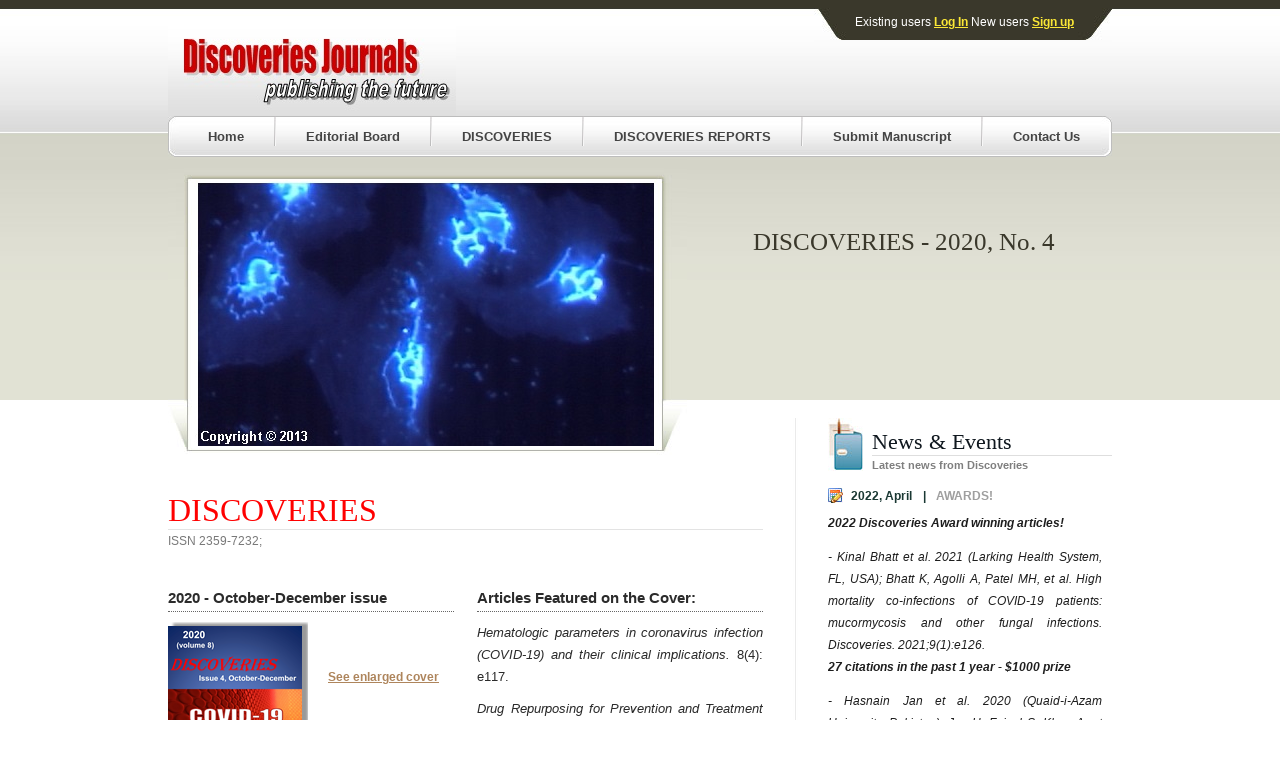

--- FILE ---
content_type: text/html; charset=UTF-8
request_url: https://discoveriesjournals.org/D.2020.04.October-December
body_size: 8423
content:
<!DOCTYPE html>
<html xmlns="http://www.w3.org/1999/xhtml">
<head>
	
	<base href="https://discoveriesjournals.org/">

	<title>DISCOVERIES, October - December 2020</title>

	<meta http-equiv="Content-Type" content="text/html;charset=utf-8" />

	<meta name="Description" content="Discoveries Journals are peer-reviewed, open access, online multidisciplinary journals, publishing high quality reviews and experimental articles from all disciplines related to medicine, biology and chemistry. ">
	<meta name="Keywords" content="discoveries, journals, reports">
	<meta name="Robots" content="index, follow">
	
	
	<link rel="stylesheet" href="vendor/bootstrap/css/bootstrap.min.css">
	<link rel="stylesheet" href="vendor/bootstrap/css/bootstrap-theme.min.css">
	<link rel="stylesheet" href="assets/themes/default/css/style.css">
	 
    <!--[if lte IE 6]>
		<script type="text/javascript" src="vendor/pngfix/pngfix.js"></script>
		<script type="text/javascript" src="vendor/pngfix/ie6.js"></script>
		<link rel="stylesheet" href="vendor/pngfix/ie6.css" type="text/css" />
	<![endif]-->
	
	<script src="vendor/modernizr/modernizr-2.6.2.min.js"></script>
	<script src="//ajax.googleapis.com/ajax/libs/jquery/1.11.0/jquery.min.js"></script>
	<script>window.jQuery || document.write('<script src="vendor/jquery/jquery-1.11.0.min.js"><\/script>')</script>
	<script src="vendor/bootstrap/js/bootstrap.min.js"></script>
	<script src="vendor/jquery/plugins/jquery.validate.js"></script>
	<script src="assets/js/main.js"></script>
	
	<script>
	  (function(i,s,o,g,r,a,m){i['GoogleAnalyticsObject']=r;i[r]=i[r]||function(){
	  (i[r].q=i[r].q||[]).push(arguments)},i[r].l=1*new Date();a=s.createElement(o),
	  m=s.getElementsByTagName(o)[0];a.async=1;a.src=g;m.parentNode.insertBefore(a,m)
	  })(window,document,'script','//www.google-analytics.com/analytics.js','ga');
	  ga('create', 'UA-56282304-1', 'auto');
	  ga('send', 'pageview');
	</script>
</head>

<body class="index">
		<div id="fb-root"></div>
	<script>
		(function(d, s, id) {
		  var js, fjs = d.getElementsByTagName(s)[0];
		  if (d.getElementById(id)) return;
		  js = d.createElement(s); js.id = id;
		  js.src = "//connect.facebook.net/en_US/sdk.js#xfbml=1&version=v2.3";
		  fjs.parentNode.insertBefore(js, fjs);
		}(document, 'script', 'facebook-jssdk'));
	</script>
	<script>!function(d,s,id){var js,fjs=d.getElementsByTagName(s)[0],p=/^http:/.test(d.location)?'http':'https';if(!d.getElementById(id)){js=d.createElement(s);js.id=id;js.src=p+'://platform.twitter.com/widgets.js';fjs.parentNode.insertBefore(js,fjs);}}(document, 'script', 'twitter-wjs');</script>
	<script src="https://apis.google.com/js/platform.js" async defer></script>
		
	<!--  / WRAPPER \ -->
	<div id="wrapper" >
		
		<!--  / MAIN CONTAINER \ -->
		<div id="mainCntr">	
			
						<div class="headerimg"><img src="images/photo10b.jpg" alt="" /></div>
			
			<!--  / HEADER CONTAINER \ -->
			<div id="headerCntr">
			
			  <!-- / header top \ -->
			  <div class="headerCntrtop">
			  
				<!-- / LOGO \ -->
				<div class="logo"><a href="."><img src="images/logo.jpg" alt="logo" /></a></div>
				<!-- \ LOGO / -->
				
				<!-- / header top box \ -->
				<div class="headertopbox">
										
					<p>Existing users <a href="login">Log In</a> New users <a href="register">Sign up</a></p>
					
										
					<br/>
					
					<div style="padding-left: 50px;">
						<script src="https://addsearch.com/js/?key=22f8f26c7a3b554f276443e3b565f9d7"></script> 
						<!--
						<img src="images/search_btn.jpg" alt="button"/> 
						-->
					</div>

				</div>
				<!-- \ header top box / -->
				
				<div class="clearfix"></div>
				
			  </div>
			  <!-- \ header top / -->
			  
			  <!-- / MENU CONTAINER \ -->
			  <div class="menuCntr">
			  <div class="menuCntrleft">
			  <div class="menuCntrright">
				<ul>
				  <li><a href="index" >Home</a></li>
				  <li><a href="editorial-board" >Editorial Board</a></li>
				  <li><a href="discoveries" >DISCOVERIES</a></li>
				  <li><a href="discoveries-reports" >DISCOVERIES REPORTS </a></li>
				  <li><a href="submit-manuscript" >Submit Manuscript</a></li>
				  <li><a href="contact-us" >Contact Us </a></li>
				</ul>
			  </div>
			  </div>
			  </div>
			  <!-- \  MENU CONTAINER  /-->

			  <!-- / header txt \ -->
			  <p class="headerCntrp">
			  	<span class="headerCntrpspan">
			  		DISCOVERIES - 2020, No. 4			  		<span></span>
			  	</span>   
			  </p>
			  <!-- \ header txt / -->
			  
			</div>
			<!--  \ HEADER CONTAINER / -->
			
			<!--  / CONTENT CONTAINER \ -->
			<div id="contentCntr">

				<!--  / LEFT CONTAINER \ -->
				<div id="leftCntr">

										<div class="innertext">
<h1><font color="red">DISCOVERIES </font><span> ISSN 2359-7232;&nbsp;</span></h1>
<div>
<div class="clear"></div>
<div class="servicecolumnzone">
<div class="servicecolumn1">
<div>
<h5>2020 - October-December issue</h5>
</div>
<div><img class="abouticon" alt="" src="images/D.2020.04.Cover.png" /></div>
<br />
<div><br /> <a href="images/D.2020.04.CoverLarge.jpg">See enlarged cover</a></div>
<div>&nbsp;</div>
<div class="clear"></div>
<div class="clear"></div>
</div>
<div class="servicecolumn2">
<div style="text-align: justify;">
<h5><b>Articles Featured on the Cover: </b></h5>
<h7>
<p style="text-align: justify;"></p>
<p style="text-align: justify;"><font color="#2b2b2b" face="Arial, Helvetica, sans-serif"><span style="font-size: 13px;"><i>Hematologic parameters in coronavirus infection (COVID-19) and their clinical implications. </i>8(4): e117</span><span style="font-size: 13px;">.<br /></span></font></p>
<p style="text-align: justify;"></p>
<p style="text-align: justify;"><font color="#2b2b2b" face="Arial, Helvetica, sans-serif"><span style="font-size: 13px;"><i>Drug Repurposing for Prevention and Treatment of COVID-19: A Clinical Landscape. </i>8(4): e121</span><span style="font-size: 13px;">.<br /></span></font></p>
<p style="text-align: justify;"></p>
<p style="text-align: justify;"><font color="#2b2b2b" face="Arial, Helvetica, sans-serif"><span style="font-size: 13px;"><i>Is COVID-19 Fatality Rate Associated with Malaria Endemicity?&nbsp;</i>8(4): e120</span><span style="font-size: 13px;"><span style="font-size: 13px;">.&nbsp;</span></span></font></p>
<p style="text-align: justify;"></p>
<p></p>
</h7></div>
</div>
</div>
</div>
<p></p>
<div class="clear"></div>
<p></p>
<br />
<h5>Original article</h5>
<div class="innertext"></div>
<div class="innertext">
<h4>A Novel Metric System to Quantify Antibiotic Consumption in Paediatric Population: A Hospital Based, Biphasic Pilot Study</h4>
<div class="innertext">
<div class="innertext">
<div class="innertext">Shah Newaz Ahmed, Ratinder Jhaj, Ritendra Patidar, Mahendra Dangi *, Shikha Malik, Balakrishnan Sadasivam, Shubham Atal</div>
<div class="innertext">
<div class="innertext">
<div class="innertext"><span style="text-align: left; color: #2b2b2b; text-transform: none; text-indent: 0px; letter-spacing: normal; font-family: Arial,Helvetica,sans-serif; font-size: 13px; font-variant: normal; font-weight: 400; text-decoration: none; word-spacing: 0px; display: inline !important; white-space: normal; orphans: 2; float: none; -webkit-text-stroke-width: 0px; background-color: transparent;"><a href="discoveries/D.2020.04.OA-Dangi.pdf" style="box-sizing: border-box;">ARTICLE (pdf)</a></span>&nbsp;<span style="box-sizing: border-box;">&nbsp;</span><span style="box-sizing: border-box;">&nbsp;</span>&nbsp;<span style="box-sizing: border-box;"><a href="discoveries/D.2020.04.OA-Dangi.DOI">Abstract, Citation and References</a></span>&nbsp;<span style="box-sizing: border-box;">&nbsp;</span>DOI: 10.15190/d.2020.16</div>
</div>
</div>
<div class="innertext"><font face="Times New Roman"><font face="Times New Roman"><font size="2">Corresp. authors' affiliation:&nbsp;</font></font></font><font size="2"><font face="Times New Roman"><i>*&nbsp;Dr. Mahendra Dangi,&nbsp;</i></font></font><font face="Times New Roman" size="2"><i>All India Institute of Medical Sciences Bhopal, Department of Pharmacology, Bhopal, India</i></font></div>
<div class="innertext"></div>
</div>
</div>
<div class="innertext"></div>
</div>
<div class="innertext"><br />
<h5>Original article - Case Report</h5>
</div>
<div class="innertext">
<h4>Four-Dimensional Echocardiography Is an Accurate Tool for Coronary Sinus Evaluation in Patients with Persistent Left Superior Vena Cava Diagnosis</h4>
<div class="innertext">
<div class="innertext">
<div class="innertext">
<div class="innertext">Adina Glodeanu, Diana Alexandra Cherata *, Radu Teodoru Popa, Didi Liliana Popa, Linda Barbulescu, Sorin Ioan Zaharie, Andreea Loredana Golli, Mihnea Valeriu Glodeanu</div>
</div>
<div class="innertext">
<div class="innertext">
<div class="innertext"><span style="text-align: left; color: #2b2b2b; text-transform: none; text-indent: 0px; letter-spacing: normal; font-family: Arial,Helvetica,sans-serif; font-size: 13px; font-variant: normal; font-weight: 400; text-decoration: none; word-spacing: 0px; display: inline !important; white-space: normal; orphans: 2; float: none; -webkit-text-stroke-width: 0px; background-color: transparent;"><a href="discoveries/D.2020.04.OACS-Cherata.pdf" style="box-sizing: border-box;">ARTICLE (pdf)</a></span>&nbsp;<span style="box-sizing: border-box;">&nbsp;</span><span style="box-sizing: border-box;"><a href="discoveries/D.2020.04.OACS-Cherata.DOI">Abstract, Citation and References</a></span>&nbsp;<span style="box-sizing: border-box;">&nbsp;</span>DOI: 10.15190/d.2020.15</div>
</div>
</div>
<div class="innertext"><font face="Times New Roman"><font face="Times New Roman"><font size="2">Corresp. authors' affiliation:&nbsp;</font></font></font><font size="2"><font face="Times New Roman"><i>* Diana Alexandra Cherata,&nbsp;</i></font></font><font face="Times New Roman" size="2"><i>University of Medicine and Pharmacy of Craiova, Romania</i></font></div>
</div>
</div>
<div class="innertext"></div>
<br />
<h5>Review articles</h5>
</div>
<div class="innertext">
<h4>Hematologic parameters in coronavirus infection (COVID-19) and their clinical implications</h4>
<div class="innertext">
<div class="innertext">Rao Muhammad Waleed *, Inbisat Sehar, Waleed Iftikhar, Huma Saeed Khan<br />
<div class="innertext">
<div class="innertext">
<div class="innertext"><span style="text-align: left; color: #2b2b2b; text-transform: none; text-indent: 0px; letter-spacing: normal; font-family: Arial,Helvetica,sans-serif; font-size: 13px; font-variant: normal; font-weight: 400; text-decoration: none; word-spacing: 0px; display: inline !important; white-space: normal; orphans: 2; float: none; -webkit-text-stroke-width: 0px; background-color: transparent;"><a href="discoveries/D.2020.04.RA-Waleed.pdf" style="box-sizing: border-box;">ARTICLE (pdf)</a></span><span style="box-sizing: border-box;">&nbsp;</span>&nbsp;<span style="box-sizing: border-box;"><a href="discoveries/D.2020.04.RA-Waleed.DOI">Abstract, Citation and References</a></span>&nbsp;<span style="box-sizing: border-box;">&nbsp;</span>DOI: 10.15190/d.2020.14&nbsp;&nbsp;</div>
</div>
</div>
<div class="innertext"><font face="Times New Roman"><font face="Times New Roman"><font size="2">Corresp. authors' affiliation:&nbsp;</font></font></font><font size="2"><font face="Times New Roman"><i>* Dr.&nbsp;</i></font></font><font face="Times New Roman" size="2"><i>Rao Muhammad Waleed, CMH Lahore Medical College and Institute of Dentistry, Abdur Rehman Road, Lahore Cantonment, Pakistan</i></font></div>
</div>
</div>
<div class="innertext"><br />
<h4>Drug Repurposing for Prevention and Treatment of COVID-19: A Clinical Landscape</h4>
<div class="innertext">
<div class="innertext">Md. Sahadat Hossain, Ithmam Hami, Md. Sad Salabi Sawrav, Md. Fazley Rabbi, Otun Saha, Newaz Mohammed Bahadur, Md. Mizanur Rahaman<br />
<div class="innertext">
<div class="innertext">
<div class="innertext"><span style="text-align: left; color: #2b2b2b; text-transform: none; text-indent: 0px; letter-spacing: normal; font-family: Arial,Helvetica,sans-serif; font-size: 13px; font-variant: normal; font-weight: 400; text-decoration: none; word-spacing: 0px; display: inline !important; white-space: normal; orphans: 2; float: none; -webkit-text-stroke-width: 0px; background-color: transparent;"><a href="discoveries/D.2020.04.RA-Rahaman.pdf" style="box-sizing: border-box;">ARTICLE (pdf)</a></span>&nbsp;<span style="box-sizing: border-box;">&nbsp;</span><span style="box-sizing: border-box;"><a href="discoveries/D.2020.04.RA-Rahaman.DOI">Abstract, Citation and References</a></span>&nbsp;<span style="box-sizing: border-box;">&nbsp;</span>DOI: 10.15190/d.2020.18&nbsp;&nbsp;</div>
</div>
</div>
<div class="innertext"><font face="Times New Roman"><font face="Times New Roman"><font size="2">Corresp. authors' affiliation:&nbsp;</font></font></font><font size="2"><font face="Times New Roman"><i>*&nbsp;</i></font></font><font face="Times New Roman" size="2"><i>Md. Mizanur Rahaman, Department of Microbiology, University of Dhaka, Dhaka, Bangladesh</i></font></div>
</div>
</div>
<div class="innertext"><br />
<h4>Is COVID-19 Fatality Rate Associated With Malaria Endemicity?</h4>
<div class="innertext">
<div class="innertext">Abdul Rehman Arshad, Imtiaz Bashir, Farhat Ijaz*, Nicholas Loh, Suraj Shukla, Ubaid Ur Rehman, Rana Khurram Aftab<br />
<div class="innertext">
<div class="innertext">
<div class="innertext"><span style="text-align: left; color: #2b2b2b; text-transform: none; text-indent: 0px; letter-spacing: normal; font-family: Arial,Helvetica,sans-serif; font-size: 13px; font-variant: normal; font-weight: 400; text-decoration: none; word-spacing: 0px; display: inline !important; white-space: normal; orphans: 2; float: none; -webkit-text-stroke-width: 0px; background-color: transparent;"><a href="discoveries/D.2020.04.RA-Ijaz.pdf" style="box-sizing: border-box;">ARTICLE (pdf)</a></span>&nbsp;<span style="box-sizing: border-box;">&nbsp;</span><a href="discoveries/D.2020.04.RA-Ijaz.DOI">Abstract, Citation and References</a>&nbsp;&nbsp;<span style="background-color: transparent;">DOI: 10.15190/d.2020.17</span></div>
</div>
</div>
<div class="innertext"><font face="Times New Roman"><font face="Times New Roman"><font size="2">Corresp. authors' affiliation:&nbsp;</font></font></font><font size="2"><font face="Times New Roman"><i>*&nbsp;</i></font></font><font face="Times New Roman" size="2"><i>Dr. Farhat Ijaz, Department of Physiology,CMH Lahore Medical College &amp; Institute of Dentistry, Lahore, Pakistan</i></font></div>
</div>
</div>
<br /> <br />
<div class="innertext">
<div class="innertext">
<div style="padding-top: 10px;"><span class="readmore"><a href="discoveries/editorial-board.html">MEET OUR EDITORIAL BOARD</a></span>&nbsp;<br /><span class="readmore"><a href="discoveries/submit-manuscript.html">SUBMIT A MANUSCRIPT</a></span>&nbsp;<br /><span class="readmore"><a href="discoveries.html">DISCOVERIES</a></span></div>
</div>
</div>
</div>
</div>
</div>
</div>										
					
															<div class="social-buttons">
						<ul class="share-buttons">
							<li>
								<div class="fb-like" data-href="http://discoveriesjournals.org/D.2020.04.October-December" data-layout="button_count" data-action="like" data-show-faces="false" data-share="true"></div>
							</li>
							<li>
								<a href="https://twitter.com/share" class="twitter-share-button">Tweet</a>
							</li>
							<li>
								<div class="g-plus" data-action="share" data-annotation="bubble"></div>
							</li>
						</ul>
					</div>
					
				</div>
				<!--  \ LEFT CONTAINER / -->
				
				<!--  / RIGHT CONTAINER \ -->
				<div id="rightCntr">
					
					<!--  / news box \ -->
					<div class="newsbox">
						
													<h2>News & Events <span>Latest news from Discoveries</span></h2>
							<ul>
<li><span class="newsboxspan">2022, April<span class="newsboxspanmid">| </span><span class="newsbox2span">AWARDS!</span></span><b></b><i></i>
<p align="justify"><strong><i>2022 Discoveries Award winning articles!</i></strong></p>
<p align="justify"><i>- Kinal Bhatt et al. 2021 (Larking Health System, FL, USA); Bhatt K, Agolli A, Patel MH, et al. High mortality co-infections of COVID-19 patients: mucormycosis and other fungal infections. Discoveries. 2021;9(1):e126.&nbsp;</i><strong><br /><i>27 citations in the past 1 year - $1000 prize</i></strong></p>
<p align="justify"><i>- Hasnain Jan et al. 2020 (Quaid-i-Azam University, Pakistan); Jan H, Faisal S, Khan A, et al. COVID-19: Review of Epidemiology and Potential Treatments Against 2019 Novel Coronavirus. Discoveries. 2020;8(2):e108.&nbsp;</i><strong><br /><i>23 citations in the past 2 years - $400 prize</i></strong></p>
<p align="justify"><i>Congratulations! Prizes were received by the awardees in July 2022!</i></p>
</li>
<li><span class="newsboxspan">2021, July<span class="newsboxspanmid">| </span><span class="newsbox2span">2021, Jul-September</span></span><i></i>
<p align="justify"><i>Due to the high volume of the submitted articles, both Discoveries and Discoveries Reports are experiencing processing and publication delays&nbsp;during the months of July-September 2021. We will get back to the normal processing and publication times starting in&nbsp;October 2021. Note that our editorial and administrativ work is fully funded by&nbsp;our publishing house at this time and we are striving to KEEP THE NO FEE/NO CHARGE strategy in place as long as possible.&nbsp;</i></p>
</li>
<li><span class="newsboxspan">2021, January<span class="newsboxspanmid">| </span><span class="newsbox2span">AWARDS!</span></span><b></b><i></i>
<p align="justify"><i>2022 DISCOVERIES AWARDS! Discoveries will offer $1000 and $400 awards in early 2022, for the most cited (2021 ISI Citations) and visible articles published in 2018-2021.</i></p>
</li>
<li><span class="newsboxspan">2020, November<span class="newsboxspanmid">| </span><span class="newsbox2span">Follow us on Twitter!</span></span><b></b><i></i>
<p align="justify"><i>You can now follow the latest Discoveries news and updates <a href="https://twitter.com/DiscoveriesNews">on Twitter!</a>&nbsp;(@DiscoveriesNews)</i><strong><i>&nbsp;</i></strong></p>
</li>
<li><span class="newsboxspan">2020, August<span class="newsboxspanmid">| </span><span class="newsbox2span">For Authors!</span></span><b></b><i></i>
<p align="justify"><i>Due to a high volume of article submissions, our peer-review process takes more than usual. </i>The<i> </i>pre-screening decision is released in 1-2 days, while the peer-review process lasts between 10 and 20 days<i>.</i><strong><i> &nbsp;</i></strong></p>
</li>
<li><span class="newsboxspan">2020, April<span class="newsboxspanmid"> | </span><span class="newsbox2span">For Authors!</span></span><b></b><i></i>
<p align="justify"><i>WE DO NOT TOLERATE ANY MISCONDUCT! Please be aware that we are testing all received articles with specialized software for PLAGIARISM and WE WILL TAKE MEASURES if your article is already published or in consideration for publication by other journals! This may result in serious professional consequences for the authors. The latest striking case is the following&nbsp;<a href="https://www.actascientific.com/ASMS/pdf/ASMS-04-0590.pdf">article which is already published</a> and was re-submitted here. &nbsp;</i></p>
</li>
<li><span class="newsboxspan">2020, April<span class="newsboxspanmid"> | </span><span class="newsbox2span">For Authors!</span></span><b></b><i></i>
<p align="justify"><i>We are happy to let you know that all articles published in Discoveries are now included in <a href="https://www.ncbi.nlm.nih.gov/pmc/journals/3713/">PubMedCentral (PMC)</a>. New accepted articles will be included in PMC and PubMed within 1-2 weeks after their publication.</i></p>
</li>
<li><span class="newsboxspan">2020, January<span class="newsboxspanmid"> | </span><span class="newsbox2span">For Authors!</span></span><b></b><i></i>
<p align="justify"><i>Starting in January 2020, Discoveries will also consider articles submitted by Discoveries' Editorial Board members. However, only a small number of such articles (maximum 4 articles/year) will be considered for publication after the peer-review process, and the authors who are also our editors will be clearly disclosed on our website. &nbsp;</i></p>
</li>
<li><span class="newsboxspan">2019, September<span class="newsboxspanmid"> | </span><span class="newsbox2span">Indexed by PMC</span></span>
<p align="justify"><i>Discoveries is now indexed by PubMedCentral and Pubmed. The agreement with US National Library of Medicine was signed on September 10, 2019. Our next step is ISI Web of Science indexing. </i><strong style="color: #000000; font-family: Verdana,Arial,Helvetica,sans-serif; font-size: 11px; font-style: italic; font-variant: normal; font-weight: bold; letter-spacing: normal; orphans: 2; text-align: justify; text-decoration: none; text-indent: 0px; text-transform: none; -webkit-text-stroke-width: 0px; white-space: normal; word-spacing: 0px;">NOTE:</strong><span style="display: inline !important; float: none; background-color: #ffffff; color: #000000; font-family: Verdana,Arial,Helvetica,sans-serif; font-size: 11px; font-style: italic; font-variant: normal; font-weight: 400; letter-spacing: normal; orphans: 2; text-align: justify; text-decoration: none; text-indent: 0px; text-transform: none; -webkit-text-stroke-width: 0px; white-space: normal; word-spacing: 0px;"> previously published articles will be included on PubMed in early 2020.</span></p>
</li>
<li><span class="newsboxspan">2019, September<span class="newsboxspanmid"> | </span><span class="newsbox2span">PubMed inclusion!</span></span>
<p align="justify"><i>We are happy to let you know that Discoveries successfuly passed the last step (Technical Review) required for PubMedCentral and PubMed inclusion! </i></p>
</li>
<li><span class="newsboxspan">2019, July<span class="newsboxspanmid"> | </span><span class="newsbox2span">PubMed inclusion News!</span></span><i></i>
<p align="justify"><i>We are happy to receive positive comments from PMC/NLM-NIH regarding Discoveries' last step (Technical Review) required for PubMedCentral and PubMed inclusion. We will let you know once whole indexing process is completed.&nbsp;</i></p>
</li>
<li><span class="newsboxspan">2019<span class="newsboxspanmid">| </span><span class="newsbox2span">Sharing and Distribution!</span></span><i></i>
<p align="justify"><i>All articles published in Discoveries are Open Access articles distributed under the terms of the Creative Commons Attribution License (<a href="https://creativecommons.org/licenses/by/4.0/">https://creativecommons.org/licenses/by/4.0/</a>), which permits unrestricted use, distribution, and reproduction in any medium, provided the original work is properly cited and it is not used for commercial purposes.</i></p>
</li>
<li><span class="newsboxspan"><i></i>2018-2019<span class="newsboxspanmid"> | </span><span class="newsbox2span">For Authors!</span></span><b></b><i></i>
<p align="justify"><i>From now on and for at least 1 year, we will only accept articles from authors that are NOT members of Discoveries' Editorial Board<b>. </b>All articles submitted by our editors will be immediately rejected until further notice (one accepted article was already rejected).&nbsp;</i></p>
</li>
<li><span class="newsboxspan"><i></i>2018<span class="newsboxspanmid">&nbsp;| </span><span class="newsbox2span">PubMed inclusion News!</span></span>
<p align="justify"><strong><em>Discoveries successfully passed the Scientific Quality Review by NLM-NIH for PubMedCentral and PubMed indexing. </em></strong><em>This is the first and the most important step towards PubMedCentral and PubMed indexing! The second (last) step is the Technical Review.</em><em> </em></p>
</li>
<li><span class="newsboxspan">2016, April<span class="newsboxspanmid"> | </span><span class="newsbox2span">Faster Peer-Review</span></span>
<p align="justify"><strong><em>Starting on April 13th 2016, all articles selected for a peer-review will receive the post peer-review decision within ~10 days. </em></strong>The initial pre-screening time will remain the same (48h from the&nbsp;submission of the manuscript).&nbsp;This decision will significantly accelerate the publication, with no effect on the quality of the peer-review process.</p>
</li>
<li><span class="newsboxspan">2016, February<span class="newsboxspanmid"> | </span><span class="newsbox2span">Manuscript submission</span></span>
<p align="justify"><strong><em>Discoveries</em> is commited to excellence, quality and high editorial standards. </strong>We are receiving an increasing number of manuscripts for which the identity of the authors/corresponding author can't be verified. Please NOTE that ALL these articles were and will be immediately REJECTED. Indicating an institutional email address is the easiest way to overcome this problem! Moreover, we do not accept any pressure on our editorial board to accept a manuscript. This results in a prompt rejection of the article.</p>
<a href="Editorial%20Policies">Editorial Policies </a></li>
<li><span class="newsboxspan">2016, January<span class="newsboxspanmid"> | </span><span class="newsbox2span">Main Objective</span></span>
<p align="justify">After reaching all proposed milestones until now&nbsp;(including being indexed by Google Scholar in 2014),&nbsp;<i>Discoveries</i>' next&nbsp;Aim is PubMed indexing of all its articles (already published and upcoming).&nbsp;<strong>There will be no charge for the submission or publication of articles before Discoveries is indexed.</strong></p>
</li>
<li><span class="newsboxspan">2015, August<span class="newsboxspanmid"> | </span><span class="newsbox2span">Discoveries - on PubMed</span></span>
<p align="justify">We are happy to announce that our first <em>Discoveries</em> articles were included in PMC and PubMed. More articles (submitted by NIH funded authors) are now processed for being included.</p>
<a href="http://www.ncbi.nlm.nih.gov/pubmed/?term=26322329+26317117+26317116+26273700+26273699+26280018+26280017+26366435+26413568+26504901+ 26539561[uid]">Discoveries articles now on PubMed</a></li>
<li><span class="newsboxspan">2015, April<span class="newsboxspanmid"> | </span><span class="newsbox2span">Special Issue</span></span>
<p align="justify">DISCOVERIES published the SPECIAL ISSUE entitled "<em>INFLAMMATION BETWEEN DEFENSE AND DISEASE: Impact on Tissue Repair and Chronic Sickness</em>".</p>
<a href="discoveries/D.2015.01.January-March">Special Issue on "Inflammation"</a></li>
<li><span class="newsboxspan">2015<span class="newsboxspanmid">&nbsp;| </span><span class="newsbox2span"><em>Ischemia</em> Collection</span></span>
<p align="justify">DISCOVERIES launched a call for papers for a Collection of Articles with focus on&nbsp;"ISCHEMIA". If you are interested to submit a manuscript, please contact us at info@discoveriesjournals.org</p>
</li>
<li><span class="newsboxspan">2014, September<span class="newsboxspanmid"> | </span><span class="newsbox2span">Special Issue</span></span>
<p align="justify">DISCOVERIES just&nbsp;publish the SPECIAL ISSUE entitled "<em>CELL SECRETION &amp; MEMBRANE FUSION</em>" in September 2014. Initially scheduled for publication between October 2014-March 2015, this issue was&nbsp;successfully published earlier than scheduled.&nbsp;</p>
<a href="http://www.discoveriesjournals.org/D.2014.03.July-September.html"> Special Issue</a></li>
<li><span class="newsboxspan">2014, April<span class="newsboxspanmid"> | </span><span class="newsbox2span">Indexed by Google Scholar</span></span>
<p align="justify">All our published articles are now indexed by Google Scholar! First citations to Discoveries articles are included! Search for the article's title (recommended) or the authors:</p>
<a href="http://scholar.google.com/"> Google Scholar Search</a></li>
<li><span class="newsboxspan">2014<span class="newsboxspanmid"> | </span><span class="newsbox2span">DISCOVERIES</span></span>
<p align="justify">DOIs (Digital Object Identifiers) are now assigned to all our published manuscripts in Discoveries. DOI uniquely identifies an article and is provided by CrossRef.</p>
<a href="http://www.crossref.org/">CrossRef</a></li>
<li><span class="newsboxspan">2013, July<span class="newsboxspanmid"> | </span><span class="newsbox2span">Manuscript Submission</span></span>
<p align="justify">Submit your manuscript FREE, FAST and EASY ! (in less than 1 minute)! There are NO fees for the manuscript submission or publishing of the accepted manuscripts.<br /><a href="submit-manuscript.html">read more</a></p>
</li>
<li><span class="newsboxspan">2013, July<span class="newsboxspanmid"> | </span><span class="newsbox2span">DISCOVERIES</span></span>
<p align="justify">We are now ACCEPTING MANUSCRIPTS for publishing in DISCOVERIES. We aim publishing a small number of high impact experimental articles &amp; reviews (around 40/year) to maintain a high impact factor. Domains of interest: all areas related to Medicine, Biology and Chemistry ...</p>
<a href="discoveries.html">read more </a></li>
</ul>						
					</div>
					<!--  \ news box / -->
					
					
					<!--  / login box \ -->
					<div class="loginbox">
						<div class="loginboxtop">
							<div class="loginboxbotm">
								<div class="headerRow">Member Login</div>
								<div class="loginForm">
									<form action="login" method="POST">
									  <label>Username :</label>
									  <input name="email" type="text"/>
									  <label>Password :</label>
									  <input name="password" type="password"/>
									  <label class="check"><input name="" type="checkbox" value="" class="check" /> <strong>Remember Me</strong></label>
									  <input type="image" src="images/login.jpg" class="button" />
									  <label class="check">Forgot Password? <a href="forgot-password">Click Here</a></label>
									</form>
								</div>
								<div class="bottomRow">Free Registration <a href="register">Click here to sign up</a></div>
							</div>
						</div>
					</div>
					<!--  \ login box / -->

										
				</div>
				<!--  \ RIGHT CONTAINER / -->
				<div class="clear"></div>
				
			</div>
			<!--  \ CONTENT CONTAINER / -->

		</div>
		<!--  \ MAIN CONTAINER / -->

		<!--  / FOOTER CONTAINER \ -->
		<div id="footerCntr">
		<div id="footerCntrinner">
			<div id="footerCntrleft">
				Copyright &copy; 2013 Applied Systems. All Rights Reserved.						
			</div>
			
			<div id="footerCntrright">
				<ul>
					<li><a href="index.html">Home</a></li>
					<li><a href="editorial-board.html">Editorial Board</a></li>
					<li><a href="discoveries.html">DISCOVERIES</a></li>
					<li><a href="discoveries-reports.html">DISCOVERIES REPORTS </a></li>
					<li><a href="submit-manuscript.html">Submit Manuscript</a></li>
					<li style="background:none;"><a href="contact-us.html">Contact Us </a></li>
				</ul>		
			</div>
		</div>	
		</div>
		<!--  \ FOOTER CONTAINER / -->
				  
	</div>
	<!--  \ WRAPPER / -->
</body>

</html>

--- FILE ---
content_type: text/html; charset=utf-8
request_url: https://accounts.google.com/o/oauth2/postmessageRelay?parent=https%3A%2F%2Fdiscoveriesjournals.org&jsh=m%3B%2F_%2Fscs%2Fabc-static%2F_%2Fjs%2Fk%3Dgapi.lb.en.2kN9-TZiXrM.O%2Fd%3D1%2Frs%3DAHpOoo_B4hu0FeWRuWHfxnZ3V0WubwN7Qw%2Fm%3D__features__
body_size: 164
content:
<!DOCTYPE html><html><head><title></title><meta http-equiv="content-type" content="text/html; charset=utf-8"><meta http-equiv="X-UA-Compatible" content="IE=edge"><meta name="viewport" content="width=device-width, initial-scale=1, minimum-scale=1, maximum-scale=1, user-scalable=0"><script src='https://ssl.gstatic.com/accounts/o/2580342461-postmessagerelay.js' nonce="HxlU_ZvdqmzJG2Kr1VZzqA"></script></head><body><script type="text/javascript" src="https://apis.google.com/js/rpc:shindig_random.js?onload=init" nonce="HxlU_ZvdqmzJG2Kr1VZzqA"></script></body></html>

--- FILE ---
content_type: text/css
request_url: https://discoveriesjournals.org/assets/themes/default/css/style.css
body_size: 2949
content:
/* ### GENERAL ### */
* { margin: 0px; padding: 0px; }
html, body { font-family:Arial, Helvetica, sans-serif; font-size: 13px; color: #2B2B2B; }
a { color: #AE855C; font-weight: bold; font-size: 12px; text-decoration: underline; }
a:hover { text-decoration: none; }
input, select, textarea { font-family: Arial; font-size: 12px; color: #8c806e; }
body.index { background: url(../images/bg.jpg) repeat-x left top #ffffff;}
img { border: 0px; }

/* ### GLOBAL CLASSES ### */
.clear { clear: both; height: 0px; margin:0px; padding:0px;}
h1, h2, h3, h4, h5, h6 { line-height: normal; }
h2{font-size:19px; font-weight: bold;}
h4 {font-size: 13px; margin: 0px; padding: 0px; font-weight: bold;}
h5{font-size:15px; font-weight:bold; padding:0px 0px 5px 0px; border-bottom:1px dotted #666; margin:0px 0px 10px 0px;}
h6{font-size:16px; font-weight:bold; padding:0px 0px 5px 0px; margin:0px 0px 10px 0px;}

/* ### WRAPPER ### */
#wrapper { position: relative; display: block; width: 100%; min-height: 100%;}

/* ### MAIN CONTAINER ### */
#mainCntr { margin: 0 auto; width: 944px; position: relative; }

	/* ### HEADER CONTAINER ### */
	#headerCntr { height: 418px; width: 944px; overflow: hidden; background: url(../images/h_t.jpg) no-repeat right top; }
	.headerCntrp { padding: 67px 0px 0px 528px; font-size: 13px; color: #333333; line-height: 22px; }
	.headerCntrpspan {font-size: 25px; display: block; color: #3A382B; font-family: Georgia, "Times New Roman", Times, serif; line-height: 35px; text-align: center;}
	.headerCntrpspan span {font-size: 18px; display: block; padding: 0px 40px; }
	
		/* ### header top ### */
		.headerCntrtop { height: 116px; overflow: hidden; }
		
			/* ### LOGO ### */	
			.logo {padding: 23px 0px 0px 0px; float: left; }		
			
			/* ### header top box ### */
			.headertopbox {width: 294px; float: right; overflow: hidden; }
			.headertopbox p { padding: 14px 0px 0px 37px; height: 30px; color: #FFFFFF; font-size: 12px; }
			.headertopbox p a { color: #FBE836; font-size: 12px; }
			.headertopbox span { background: url(../images/h3.jpg) no-repeat 50px 4px; font-size: 14px; color: #676767; font-weight: bold; display: block; height: 35px; }
			.headertopbox label{margin: 7px 0px 0px 19px; width: 43px; color: #555555; font-size: 11px; display: inline-block; vertical-align: top; font-weight: bold; }			
			.headertopbox input{ width: 191px; border: 0px; font-size: 10px; margin: 3px 5px 0px 0px; color:#4C4C4C; display:inline-block; vertical-align:top; padding: 4px 7px 1px 7px;  }
			.headertopbox input.button{ width: 28px; border: 0px; height: 32px; display:inline-block; margin: 0px; padding: 0px; }
			
		/* ### MENU CONTAINER ### */	
		.menuCntr { position: relative; background: url(../images/menu_bg.jpg) repeat-x left top; }
		.menuCntrleft { position: relative; background: url(../images/menu_l.jpg) no-repeat left top; width: 944px; }
		.menuCntrright { position: relative; background: url(../images/menu_r.jpg) no-repeat right top; width: 944px; height: 41px; }	
		.menuCntr ul { position: relative; margin: 0px; list-style-type:none; padding: 0px 0px 0px 10px;}	
		.menuCntr li { float:left; padding: 12px 32px 0px 30px; background: url(../images/menu_dot.jpg) no-repeat right top; }	
		.menuCntr li:last-child {background:none;}
		.menuCntr ul li a {color: #444444; text-decoration: none; font-size: 13px; float: left;  font-weight:bold; cursor: pointer; }	
		.menuCntr ul li a:hover { color: #4F88AF; text-decoration: none; }
		.menuCntr ul li a.active { color: #4F88AF; text-decoration: none; }
				
		.headerimg {width: 519px; background: url(../images/img_bg.jpg) no-repeat left top; position: absolute; padding: 21px 0px 0px 26px; height: 297px; left: 0px; top: 159px; }
														
	
	/* ### CONTENT CONTAINER ### */
	#contentCntr { overflow: hidden; width: 944px; background: url(../images/body_bg.jpg) repeat-y left top; }
	
		/* ### LEFT CONTAINER ### */
		#leftCntr { float: left; width: 595px; padding-top: 74px; }

		.social-buttons { padding: 15px 0px; }
		ul.share-buttons li { float: left; display: inline; margin: 0 20px 0 0; }

		.innertext h1 {font-size:32px; line-height: normal; font-weight: normal; color: #454545; text-decoration: none; height: 77px; font-family: Georgia, "Times New Roman", Times, serif; margin: 0px; }
		.innertext h1.red {color: red;}
		.innertext h1 span { font-size: 12px; color: #797979; padding-top: 4px; display: block; font-weight: normal; font-family: Arial, Helvetica, sans-serif; border-top: 1px solid #E3E3E3; }
		
		.innertext h3 {font-size:23px; line-height: normal; font-weight: normal; color: #10181F; text-decoration: none; height: 50px; font-family: Georgia, "Times New Roman", Times, serif; padding-left: 48px; margin: 0px; }
		.innertext h3 span { font-size: 11px; color: #7F7F7F; padding-top: 3px; display: block; font-weight: bold; font-family: Arial, Helvetica, sans-serif; border-top: 1px solid #DEDEDE; }			
			
			/* ### TXT BOX ### */			
			.txtbox { width: 595px; overflow: hidden; padding-bottom: 29px; }
			.txtbox p { padding: 0px 0px 25px 0px; line-height: 22px; margin: 0px; }
			.txtbox a { display: inline-table; width: 100%; background: #F8F8F8; padding: 5px 8px; border: 1px solid #DEDEDE; height: 20px; color: #AE855C; font-size: 12px; text-decoration: none; font-weight: normal; }
			.txtbox a:hover { text-decoration: none; color: #000000; }
			.txtbox a:after { content: url('../images/readmore.jpg'); padding-left: 10px; } 
			
			/* ### project box ### */
			.projectbox{ width: 595px; overflow: hidden; background: url(../images/intro_bg.jpg) repeat-y left top; }
			
				/* ### latest box ### */
				.latestbox{ float: left; width: 254px; }
				.latestbox h3 { background:url(../images/h3Discovery.jpg) no-repeat left top; }
				.latestbox p { padding: 5px 0px 22px 0px; line-height: 22px; color: #323232; margin: 0px; }
				.latestbox p span { height: 40px; color: #AE855C; font-size: 11px; font-weight: bold; display: block; text-align: center; }				
				
				/* ### list box ### */
				.listbox{ float: right; width: 284px; }
				.listbox h3 { background:url(../images/h3DRep.jpg) no-repeat left top; }
				.listbox p { padding: 16px 0px 20px 0px; line-height: 22px; color: #323232; margin: 0px; }
				.listbox ul{ list-style-type: none; padding: 5px 0px 10px 0px; margin: 0px; }														
				.listbox li{ background: url(../images/ul_dot.jpg) no-repeat 0px 6px; padding: 0px 0px 6px 14px; }														
				.listbox ul li a { line-height: normal; font-weight:normal; color: #6C8000; text-decoration: none; font-size: 12px; }														
				.listbox ul li a:hover { text-decoration: underline;}	
		
		#userRegister label.error {
			color: #a94442;
			margin: 0px;
			padding: 5px 5px 0px;
		}
		
		/* ### RIGHT CONTAINER ### */
		#rightCntr { float: right; width: 284px; overflow:hidden; }
		
		#rightCntr h2{font-size:22px; line-height: normal; font-weight: normal; color: #10181F; text-decoration: none;font-family: Georgia, "Times New Roman", Times, serif; padding: 11px 0px 0px 44px; background: url(../images/h2.jpg) no-repeat left top; margin: 0px;}
		#rightCntr h2 span { font-size: 11px; color: #7F7F7F; padding-top: 3px; display: block; font-weight: bold; font-family: Arial, Helvetica, sans-serif; border-top: 1px solid #DEDEDE; }
		
		#rightCntr h4  {font-size:23px; line-height: normal; font-weight: normal; color: #B4C2C9; text-decoration: none; height: 45px; text-align:center; }

			/* ### news box ### */		
			.newsbox { width: 284px; padding: 0px 0px 13px 0px; color: #1E1E1E; }
			.newsbox ul {list-style-type: none; }
			.newsbox li {padding: 17px 10px 15px 0px; }						
			.newsbox li p {padding: 0px 0px 12px 0px; line-height: 22px; font-size: 12px; margin: 0px; }
			.newsboxspan { color: #1A3833; height: 24px; background: url(../images/news_span.jpg) no-repeat left top; display: block; font-size: 12px; padding-left: 23px; font-weight: bold; }
			.newsbox2span { color: #9F9F9F; }
			.newsboxspanmid { display: inline-block; width: 24px; text-align: center; color: #1A3833; font-weight: bold; }
			
			/* ### login box ### */			
			.loginbox { width: 284px; background: url(../images/s_bg.jpg) repeat-y left top; overflow: hidden; }
			.loginboxtop { background: url(../images/s_t.jpg) no-repeat left top; width: 284px; }
			.loginboxbotm { background: url(../images/s_b.jpg) no-repeat left bottom; overflow: hidden; padding: 14px 13px 0px 14px; height: 225px; }
			.loginboxbotm .headerRow { display: block; padding: 5px 0px 2px 36px; background: url(../images/icon.jpg) no-repeat 7px 3px #717171; font-size: 15px; color: #ffffff; margin-bottom: 10px; border: 1px solid #ffffff; }
			.loginbox .loginForm { position: relative; }
			.loginbox label{margin: 2px 0px 0px 7px; width: 70px; color: #191919; font-family: Arial, Helvetica, sans-serif; font-size: 12px; display: inline-block; vertical-align: top; height: 21px; text-align: right; }
			.loginbox label.check{margin: 2px 0px 0px 80px; width: 100%; color: #191919; font-family: Arial, Helvetica, sans-serif; font-size: 12px; display: inline-block; vertical-align: top; height: 21px; text-align: left; }			
			.loginbox input{ padding: 2px; width: 166px; border: 1px solid #C3C3C3; font-size: 11px; margin: 0px 0px 5px 0px; color: #4C4C4C; display: inline-block; vertical-align: top;  }
			.loginbox input.check{ padding: 0px; width: 15px; border: 1px solid #C3C3C3; height: 15px; font-size: 0px; margin: 0px 6px 4px 0px; display: inline-block; vertical-align: top;  }
			.loginbox input.button{ padding: 0px; width: 63px; border: 0px; height: 20px; display:inline-block; margin: 0px 110px 1px 80px; }
			.loginbox label a{color: #191919; text-decoration: underline; }
			.loginbox label a:hover { text-decoration: none; }
			.loginbox .bottomRow { position: relative; color: #FFFFFF; font-family: Georgia, serif; font-size: 14px; margin-top: 13px; padding-left: 4px; }
			.loginbox .bottomRow a{ font-size: 12px; color: #FEEA7A; text-decoration: underline; font-family: Arial, Helvetica, sans-serif; padding-left: 12px; font-weight: bold; text-align: right; padding-left: 22px; }
			.loginbox .bottomRow a:hover { text-decoration: none; }	
				

	/* ### FOOTER CONTAINER ### */	
	#footerCntr {overflow:hidden; background:url(../images/footer_bg.jpg) repeat-x left top; font-size:11px; height: 111px; color: #ffffff; font-family: Arial, Helvetica, sans-serif; }
	#footerCntrinner{ margin: 0px auto; overflow: hidden; width: 944px; padding: 66px 0px 0px 0px;}	
	
	#footerCntrleft{ width: 354px; float: left; }
	
	#footerCntrright{width: 548px; float: right; }
	#footerCntrright ul{list-style-type:none;}							
	#footerCntrright li{ padding:0px 10px 5px 10px; float:left; background:url(../images/footer_dot.jpg) no-repeat right 3px;}							
	#footerCntrright ul li a {color: #ffffff; text-decoration:none; float:left; font-weight:normal; font-size:11px;}							
	#footerCntrright ul li a:hover { color:#FEEA7A;}
	 
			
			/* inner pages css start */
			.aboutus-img{float:right; border:4px solid #666; margin:0 0px 10px 20px;}
			.innertext{padding:0px; line-height:22px;}
			.aboutcolumnzone{padding:9px 0px 16px 0px;}
			.aboutcolumn1{width:49%; float:left; margin:0px 0px 10px 0px;}
			.aboutcolumn2{width:49%; float:right; margin:0px 0px 10px 0px;}
			.abouticon{float:left; margin:0px 20px 0px 0px;}
			.insidereadmore{padding:10px 0px 10px 0px;}
			.innertext input.text{ padding: 3px; color:#000; width:300px; height:18px;}
			.innertext textarea.text{ padding: 3px; color:#000; width:300px; height:130px;}
			.innertext input.button{color:#000; background:#ffc850; font:bold 11px Arial, Helvetica, sans-serif; text-decoration:none; padding:4px 4px; margin:0px 5px 5px 0; border:1px solid #5b7a92;}
			.innertext input.button:hover{cursor:pointer; color:#fff; background:#663300; border:1px solid #ffc850;}
			.project-img{float:right; margin-left:20px;	border: 6px solid #666;}
			.whiteheading{font:30px Myriad Pro, Arial; color:#CBD76B; font-weight:100;	padding:0px; margin:25px 0px 20px 0px;}
			.ourprojectrow{margin-bottom:20px; border-bottom:1px dotted #666; padding-bottom:10px}
			.servicecolumnzone{padding:20px 0px 16px 0px;}
			.servicecolumn1{width:48%; float:left; margin:0px 0px 10px 0px;}
			.servicecolumn2{width:48%; float:right;	margin:0px 0px 10px 0px;}
			.blog-posted-row{padding:3px;}
			/* inner pages css ends */

		


--- FILE ---
content_type: text/plain
request_url: https://www.google-analytics.com/j/collect?v=1&_v=j102&a=917052802&t=pageview&_s=1&dl=https%3A%2F%2Fdiscoveriesjournals.org%2FD.2020.04.October-December&ul=en-us%40posix&dt=DISCOVERIES%2C%20October%20-%20December%202020&sr=1280x720&vp=1280x720&_u=IEBAAEABAAAAACAAI~&jid=263480079&gjid=608656186&cid=1230920582.1769100867&tid=UA-56282304-1&_gid=1055351402.1769100867&_r=1&_slc=1&z=261324346
body_size: -453
content:
2,cG-G1KQG7YKZQ